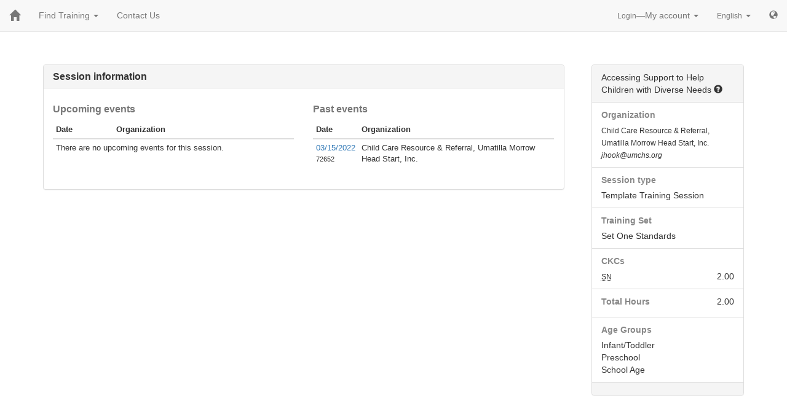

--- FILE ---
content_type: text/html; charset=utf-8
request_url: https://calendar.oregonregistryonline.org/session/16709/
body_size: 20183
content:







<!DOCTYPE html>
<html lang="en-us"
      dir="ltr"
      class="no-js">
  <head>
    <meta http-equiv="Content-Type" content="text/html; charset=UTF-8" />
    
  <meta name="viewport" content="width=device-width, initial-scale=1.0">
  <meta http-equiv="X-UA-Compatible" content="IE=Edge">

    <title>
  Accessing Support to Help Children with Diverse Needs &ndash; Training Calendar
</title>
    <link rel="icon" href="/static/images/favicon.png" type="image/png" />
<link rel="shortcut icon" href="/favicon.ico" />


    
  
  

  <link href="/static/css/base.7581d36f371d.css" rel="stylesheet" type="text/css" media="screen, projection" />

  


  <link href="/static/css/calendar.f4bfea372e3f.css" rel="stylesheet" type="text/css" media="screen, projection" />

    

    <script type="text/javascript"
	    src="/trans/i18n/jsi18n"></script>
    <script type="text/javascript" src="/static/js/base.e4aba418acaf.js" charset="utf-8"></script>
    <script type="text/javascript" src="/static/js/core.e4f3b926c7be.js" charset="utf-8"></script>

    <script type="text/javascript">
      $(document).ready(function() {
        const observer = lozad(); // lazy loads elements with default selector as ".lozad"
        observer.observe()
      });
    </script>

    
      
      <script type="text/javascript">
        Sentry.init({
            dsn: "https://d4b1c3a852944553abdfff591ae69992@o50547.ingest.sentry.io/108393",
            release: "1.9.6.2",
            environment: "prod",
            /*
             * adds source-based filter to consider sending client-side stack
             * frames only when URL matches given patterns.
             */
            allowUrls: [
                
                    /https:\/\/api\.oregonregistryonline\.org/,
                
                    /https:\/\/backend\.oregonregistryonline\.org/,
                
                    /https:\/\/calendar\.oregonregistryonline\.org/,
                
                    /https:\/\/my\.oregonregistryonline\.org/,
                
                    /https:\/\/staff\.oregonregistryonline\.org/,
                
                    /https:\/\/wdt-oro-1\.oit\.pdx\.edu/,
                
                    /https:\/\/www\.oregonregistryonline\.org/,
                
                    /https:\/\/oregonregistryonline\.org/,
                
                    /https:\/\/\.oregonregistryonline\.com/,
                
                    /https:\/\/\.oregonregistryonline\.net/,
                
                    /https:\/\/\.oregonregistry\.com/,
                
                    /https:\/\/\.oregonregistry\.net/,
                
                    /https:\/\/\.oregonregistry\.org/,
                
                    /https:\/\/\.orregistryonline\.com/,
                
                    /https:\/\/\.orregistryonline\.org/,
                
                    /https:\/\/\.orregistryonline\.net/,
                
                    /https:\/\/\.oregonchildcaretraining\.com/,
                
                    /https:\/\/\.oregonchildcaretraining\.net/,
                
                    /https:\/\/\.oregonchildcaretraining\.org/
                
            ],
            tracesSampleRate: 0.05,
            attachStacktrace: true,
            /*
             * browser tracing integration is included in the served bundle
             * Source: 'static/js/sentry.browser.min.js'.
             */
            tracePropagationTargets: ["https://api.oregonregistryonline.org/"],
            integrations: [
                Sentry.contextLinesIntegration(),
                Sentry.extraErrorDataIntegration(),
                Sentry.globalHandlersIntegration({
                    onerror: false,
                    onunhandledrejection: false
                }),
                Sentry.httpClientIntegration(),
                Sentry.browserTracingIntegration()
            ]
        });
        
        
      </script>

      
      
        <meta name="sentry-trace" content="8780552aeb544ed1b9dfb2b496dbbd4d" />
      
    

    
      
        <script type="text/javascript">
          (function(i,s,o,g,r,a,m){i['GoogleAnalyticsObject']=r;i[r]=i[r]||function(){
          (i[r].q=i[r].q||[]).push(arguments)},i[r].l=1*new Date();a=s.createElement(o),
          m=s.getElementsByTagName(o)[0];a.async=1;a.src=g;m.parentNode.insertBefore(a,m)
          })(window,document,'script','//www.google-analytics.com/analytics.js','ga');

          ga('create',
             'UA-70444413-1',
             'calendar.oregonregistryonline.org'
          );
          ga('send', 'pageview');
        </script>
      
    
  </head>
  <body 
  class="bootstrap" id="bootstrap-page"
>
    <noscript>
      <div class="alert alert-warning">
        <p>
          
            ORO relies on Javascript to provide interactive functionality.
          
        </p>
        <p>
          
            You will be unable to access some or all of the functionality if
            using this site with JavaScript disabled.
          
        </p>
      </div>
    </noscript>
    
  <!-- Header -->
  <div id="headcontrols" class="container-fluid">
    
      <header id="oro-header" class="row">
	


<nav class="navbar navbar-default navbar-fixed-top" role="navigation">
  <div class="container-fluid">
    <div class="navbar-header pull-left">
      <button type="button" class="navbar-toggle" data-toggle="collapse" data-target="#oro-navbar-collapse">
        <span class="sr-only">Toggle navigation</span>
        <span class="icon-bar"></span>
        <span class="icon-bar"></span>
        <span class="icon-bar"></span>
      </button>

      <a id="home"
	 class="navbar-brand"
	 href="/"
	 title="Home"
	 data-placement="bottom">
	<i class="glyphicon glyphicon-home"
	   ></i>
      </a>

      
	<div id="go-back-container"></div>
      
    </div>
    <div class="navbar-collapse collapse" id="oro-navbar-collapse">
      <ul class="nav navbar-nav navbar-left" role="menu">
        
  
  <li class="dropdown">
    <a href="#" class="dropdown-toggle" data-toggle="dropdown"
       title="Find Training">
      Find Training&nbsp;<b class="caret"></b></a>
    <ul class="dropdown-menu" role="menu">
      <li><a href="/events/" title="Upcoming events">Upcoming events</a></li>
      <li><a href="/session/" title="By session">By session</a></li>
      <li><a href="/trainer/?is_active=true" title="By trainer">By trainer</a></li>
    </ul>
  </li>
  <li><a href="/contact/?return=%2Fsession%2F16709%2F" title="Contact Us">Contact Us</a></li>

      </ul>
      
  







<ul class="nav navbar-nav navbar-right">
  <li class="divider-vertical"></li>
  <li>
    
  </li>

  
  


  <li class="dropdown">
    <a href="#"
       title="My account"
       class="dropdown-toggle"
       data-toggle="dropdown">
      
        <small>Login</small>&mdash;My account
      
      <span class="caret"></span>
    </a>
    <ul class="dropdown-menu" role="menu">
      
	<li>
	  <a href="/accounts/login/"
	     title="Login">
	    Login
	  </a>
	</li>
        <li class="divider"></li>
	<li>
	  <a href="/accounts/password_reset/"
	     title="Forgot my password">
	    Forgot my password
	  </a>
	</li>
        
          

      
  <li class="divider"></li>
  <li class="">
    <a href="/contact/?return=%2Fsession%2F16709%2F"
       title="Need Help?">
      Need Help?</a>
  </li>

    </ul>
  </li>

  <li class="dropdown">
    <form id="id_language_controller"
          class="no-autofocus"
          action="/trans/i18n/setlang/"
          method="POST">
      <input type="hidden" name="csrfmiddlewaretoken" value="ggJwKXbsE8JbxSPTtyB3Bze9sgFglG1X5XQhJJhKEMkaUUzvA1qvr54UN4iZhJqQ">
      <input id="id_language" type="text" name="language" />
    </form>

    <a href="#"
       title="My language"
       class="dropdown-toggle"
       data-toggle="dropdown">
      
        <small>English</small>
      
      <span class="caret"></span>
    </a>
    <ul class="dropdown-menu" role="menu">
      <li class="dropdown-header">Select language</li>
      <li class="divider"></li>
      
        <li>
          <a id="id_language_trigger_en-us"
             href="#" title="English">
            
              English
            
          </a>
        </li>
      
        <li>
          <a id="id_language_trigger_es"
             href="#" title="Spanish">
            
              Español
            
          </a>
        </li>
      
        <li>
          <a id="id_language_trigger_ru"
             href="#" title="Russian">
            
              Русский
            
          </a>
        </li>
      
        <li>
          <a id="id_language_trigger_vi"
             href="#" title="Vietnamese">
            
              Tiếng Việt
            
          </a>
        </li>
      
        <li>
          <a id="id_language_trigger_zh-hant"
             href="#" title="Traditional Chinese">
            
              繁体中文
            
          </a>
        </li>
      
        <li>
          <a id="id_language_trigger_ar"
             href="#" title="Arabic">
            
              عربي
            
          </a>
        </li>
      
        <li>
          <a id="id_language_trigger_so"
             href="#" title="Somali Latin">
            
              Somali Laatiinka
            
          </a>
        </li>
      
    </ul>
  </li>

  <li class="dropdown">
    <a class="dropdown-toggle"
       title="ORO Sites"
       data-toggle="dropdown">
      <i class="glyphicon glyphicon-globe"></i>
    </a>
    <ul class="dropdown-menu" role="menu">
      
        <li class="dropdown-header">ORO Sites</li>
        <li class="divider"></li>
        <li>
          <a href="https://calendar.oregonregistryonline.org"
             target="_">
            Training Calendar</a></li>
        <li>
          <a href="https://my.oregonregistryonline.org"
             target="_">
            MyORO</a></li>
        <li>
          <a href="https://staff.oregonregistryonline.org"
             target="_">
            Staff Application</a></li>
      
    </ul>
  </li>

</ul>


    </div>
  </div>
</nav>

      </header>
    
    
    
  </div>

  <!-- Site messages/announcements -->
  <div id="messagebar" class="container-fluid">
    <div class="row">
      






      


<div id="client-error-message"
     class="site-message alert alert-warning">
  <a href="#"
     title="More info"
     class="alert-link pull-right"
     data-toggle="modal"
     data-target="#client_error_message_notes">
    More info
  </a>
  
    There was an error while loading ORO on your device!
  
</div>

<div id="client_error_message_notes"
     class="modal fade"
     tabindex="-1"
     role="dialog"
     aria-labelledby="client_error_message_notes_label"
     aria-hidden="true">
  <div class="modal-dialog" role="document">
    <div class="modal-content">
      <div class="modal-header">
        <button type="button"
                class="close"
                data-dismiss="modal"
                aria-hidden="true">
          &times;
        </button>
        <span id="client_error_message_notes_label">
          There was an error loading ORO
        </span>
      </div>
      <div class="modal-body">
        <p>
          Common reasons for errors include: 
          <ul>
            <li>network or connection issues during loading</li>
            <li>the use of older/incompatible browsers or clients</li>
          </ul>
        </p>
        <p>
          
            Try waiting a moment and attempting to reload this page as a first test
            to determine if the issue has been resolved.
          
        </p>
      </div>
      <div class="modal-footer">
        <button class="btn btn-default"
                data-dismiss="modal"
                aria-hidden="true">
          Close
        </button>
      </div>
    </div>
  </div>
</div>

    </div>
  </div>

  <!-- Content -->
  
    <div id="content-wrap">
      
      <div id="content-container" class="container">
	
  <div class="row">
    

    
      <div id="center-column" class="col-md-9">
        
        
	<div id="content">
          
  <div class="panel panel-default">
    <div class="panel-heading">
      <div class="pull-right">
        
          
        
      </div>
      <h2 class="heading-title">
	Session information
      </h2>
    </div>
    <div class="panel-body">
      <div class="row">
	<div class="col-md-6 col-sm-12 col-xs-12">
	  <table class="table table-condensed">
	    <caption class="heading-title">
	      Upcoming events
	    </caption>
	    <thead>
	      <tr>
		<th class="col-md-3">Date</th>
		<th class="col-md-9">Organization</th>
	      </tr>
	    </thead>
	    <tbody>
	    
	      <tr>
		<td colspan="2">
		  There are no upcoming events for this session.
		</td>
	      </tr>
	    
        
	    </tbody>
	  </table>
	</div>

	<div class="col-md-6 col-sm-12 col-xs-12">
	  <table class="table table-condensed">
	    <caption class="heading-title">
	      Past events
	    </caption>
	    <thead>
	      <tr>
		<th>Date</th>
		<th>Organization</th>
	      </tr>
	    </thead>
	    <tbody>
	    
	      <tr>
		<td>
		  <a href="/event/44004/"
		     title="Accessing Support to Help Children with Diverse Needs">
		    03/15/2022
		  </a><br>
		  <small>72652</small>
		</td>
		<td>Child Care Resource &amp; Referral, Umatilla Morrow Head Start, Inc.</td>
	      </tr>
	    
	    </tbody>
	  </table>
	</div>
      </div>
    </div>
    
    
  </div>

	</div>
      </div>
    

    
      <div id="right-column" class="col-md-3">
        
	  <div id="content-secondary">
            
  <div class="card panel panel-default">
  <div class="panel-heading clearfix ">
    
    <div class="">
      
  
  
    
    Accessing Support to Help Children with Diverse Needs
    
  

  <i class="glyphicon glyphicon-question-sign"
     data-toggle="popover"
     data-trigger="click"
     data-placement="bottom"
     data-title="Session description"
     data-content="Are you struggling to support children in your program that seem to be experiencing difficulty in their everyday interactions? Do you think that your child(ren) need(s) an evaluation to access intervention services? Can you use Special Needs or High Needs rate for your ERDC families so that you can provide better accommodations? How do you work with parents that may be reluctant to engage with outside agencies in order to obtain extra supports for their children?

We will discuss outside supports that are available to help you so that all children can have the best start in life. We will have a representative from our local intervention services, as well as statewide inclusion services"
     role="button"
     tabindex="-1">
  </i>

  

    </div>
    
  </div>
  
  
    <ul class="list-group">
      
        <li class="list-group-item">
          <label>Organization</label><br>
          <small>
            Child Care Resource &amp; Referral, Umatilla Morrow Head Start, Inc.<br>
            <em>jhook@umchs.org</em>
          </small>
        </li>
      
      <li class="list-group-item">
        <label>Session type</label><br>
        <span>Template Training Session</span>
      </li>
      
      <li class="list-group-item">
        <label>Training Set</label><br>
        
          <span>Set One Standards</span>
        
      </li>
      <li class="list-group-item">
        <label>CKCs</label><br>
        
          <span class="pull-right">2.00</span>
          <abbr title="Special Needs">
            <small>SN</small>
          </abbr>
          
        
        </span>
      </li>
      <li class="list-group-item">
        <label>Total Hours</label>
        <span class="pull-right">
          
            2.00
          
        </span>
      </li>
      <li class="list-group-item">
        <label>Age Groups</label><br>
        <span>
          
            Infant/Toddler<br>
          
            Preschool<br>
          
            School Age<br>
          
        </span>
      </li>

      
      
    </ul>
  

  
  
  
    <div class="panel-footer">
      
    </div>
  
</div>

  

          </div>
        
      </div>
    
  </div>

      </div>
    </div>
  

  <!-- Footer -->
  
    

  <div id="stash">
    
  </div>

    
  
  

  

  
  <script type="text/javascript">
    var LowLevelAPI = function () {
      var doIsPackageAvailable = function(name) {
        return name in window;
      }
      var doDisplayClientErrorMessage = function() {
        $("#client-error-message").show();
        $('#messagebar').css('margin-top', $('.navbar').height());
      }
      return {
        isPackageAvailable: doIsPackageAvailable,
        displayClientErrorMessage: doDisplayClientErrorMessage
      }
    };
  </script>

  <script type="text/javascript" src="/static/js/site.46cda16cc2ee.js" charset="utf-8"></script>

  
  <script type="text/javascript">
    $(document).ready(function() {
      if (LowLevelAPI().isPackageAvailable("BootstrapUtilities")) {
        $("#client-error-message").hide();

        /* Pretend double-buffering, register layout "engine"
           and trigger second layout pass. */
        BootstrapUtilities.reveal_page();
        BootstrapUtilities.layout_page_content();

        /* Patch .dropdown-menu to support nested dropdowns
           in navbar / menu items. */
        BootstrapUtilities.patch_nested_dropdowns();

        /* Patch DOM elements, initialize Javascript-powered
           components and perform any last-minute munging. */
        BootstrapUtilities.initialize_html_inputs();
        BootstrapUtilities.load_sortable_tables();
        BootstrapUtilities.load_collapsible_tables();
        BootstrapUtilities.load_collapsible_definition_lists();
        BootstrapUtilities.load_pops_and_tips();
        BootstrapUtilities.patch_disabled_anchors();
        BootstrapUtilities.load_tab_navigation();
        BootstrapUtilities.post_process_page();
      } else {
          LowLevelAPI().displayClientErrorMessage();
      }
    });
  </script>

  
  <script type="text/javascript">
    

    $(document).ready(function() {
      var form = $("#id_language_controller");
      
        $("#id_language_trigger_en-us").on('click', function() {
        $("#id_language").val("en-us");
          // get underlying DOMElement in order to use
          // the non-JQuery 'submit' method.
          form[0].submit();
        });
      
        $("#id_language_trigger_es").on('click', function() {
        $("#id_language").val("es");
          // get underlying DOMElement in order to use
          // the non-JQuery 'submit' method.
          form[0].submit();
        });
      
        $("#id_language_trigger_ru").on('click', function() {
        $("#id_language").val("ru");
          // get underlying DOMElement in order to use
          // the non-JQuery 'submit' method.
          form[0].submit();
        });
      
        $("#id_language_trigger_vi").on('click', function() {
        $("#id_language").val("vi");
          // get underlying DOMElement in order to use
          // the non-JQuery 'submit' method.
          form[0].submit();
        });
      
        $("#id_language_trigger_zh-hant").on('click', function() {
        $("#id_language").val("zh-hant");
          // get underlying DOMElement in order to use
          // the non-JQuery 'submit' method.
          form[0].submit();
        });
      
        $("#id_language_trigger_ar").on('click', function() {
        $("#id_language").val("ar");
          // get underlying DOMElement in order to use
          // the non-JQuery 'submit' method.
          form[0].submit();
        });
      
        $("#id_language_trigger_so").on('click', function() {
        $("#id_language").val("so");
          // get underlying DOMElement in order to use
          // the non-JQuery 'submit' method.
          form[0].submit();
        });
      
    });
  </script>



  <script type="text/javascript" src="/static/js/calendar.2052ac8bed1d.js" charset="utf-8"></script>

    
    
  </body>
</html>


--- FILE ---
content_type: text/plain
request_url: https://www.google-analytics.com/j/collect?v=1&_v=j102&a=1043606550&t=pageview&_s=1&dl=https%3A%2F%2Fcalendar.oregonregistryonline.org%2Fsession%2F16709%2F&ul=en-us%40posix&dt=Accessing%20Support%20to%20Help%20Children%20with%20Diverse%20Needs%20%E2%80%93%20Training%20Calendar&sr=1280x720&vp=1280x720&_u=IEBAAAABAAAAACAAI~&jid=45747813&gjid=1015344384&cid=859202551.1768809349&tid=UA-70444413-1&_gid=104805138.1768809349&_r=1&_slc=1&z=2017745141
body_size: -456
content:
2,cG-GMDW3T7BKH